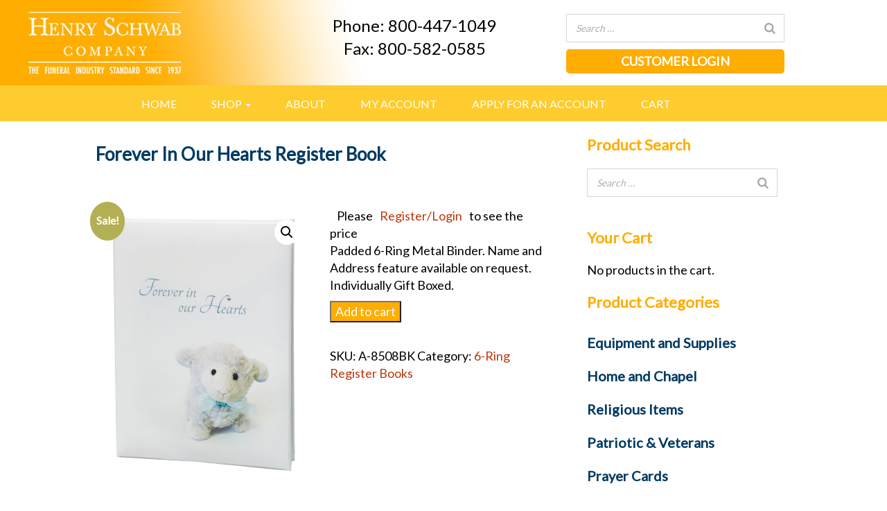

--- FILE ---
content_type: text/html; charset=UTF-8
request_url: https://henryschwab.com/product/forever-in-our-hearts-6-ring-register-book/
body_size: 60258
content:
<!DOCTYPE html>
<html lang="en">
<head>
    <meta name='robots' content='max-image-preview:large' />
<link rel='dns-prefetch' href='//stats.wp.com' />
<link rel="alternate" type="application/rss+xml" title="Henry Schwab &raquo; Feed" href="https://henryschwab.com/feed/" />
<link rel="alternate" type="application/rss+xml" title="Henry Schwab &raquo; Comments Feed" href="https://henryschwab.com/comments/feed/" />
<link rel="alternate" type="application/rss+xml" title="Henry Schwab &raquo; Forever In Our Hearts Register Book Comments Feed" href="https://henryschwab.com/product/forever-in-our-hearts-6-ring-register-book/feed/" />
<script type="text/javascript">
/* <![CDATA[ */
window._wpemojiSettings = {"baseUrl":"https:\/\/s.w.org\/images\/core\/emoji\/15.0.3\/72x72\/","ext":".png","svgUrl":"https:\/\/s.w.org\/images\/core\/emoji\/15.0.3\/svg\/","svgExt":".svg","source":{"concatemoji":"https:\/\/henryschwab.com\/wp-includes\/js\/wp-emoji-release.min.js?ver=6.5.3"}};
/*! This file is auto-generated */
!function(i,n){var o,s,e;function c(e){try{var t={supportTests:e,timestamp:(new Date).valueOf()};sessionStorage.setItem(o,JSON.stringify(t))}catch(e){}}function p(e,t,n){e.clearRect(0,0,e.canvas.width,e.canvas.height),e.fillText(t,0,0);var t=new Uint32Array(e.getImageData(0,0,e.canvas.width,e.canvas.height).data),r=(e.clearRect(0,0,e.canvas.width,e.canvas.height),e.fillText(n,0,0),new Uint32Array(e.getImageData(0,0,e.canvas.width,e.canvas.height).data));return t.every(function(e,t){return e===r[t]})}function u(e,t,n){switch(t){case"flag":return n(e,"\ud83c\udff3\ufe0f\u200d\u26a7\ufe0f","\ud83c\udff3\ufe0f\u200b\u26a7\ufe0f")?!1:!n(e,"\ud83c\uddfa\ud83c\uddf3","\ud83c\uddfa\u200b\ud83c\uddf3")&&!n(e,"\ud83c\udff4\udb40\udc67\udb40\udc62\udb40\udc65\udb40\udc6e\udb40\udc67\udb40\udc7f","\ud83c\udff4\u200b\udb40\udc67\u200b\udb40\udc62\u200b\udb40\udc65\u200b\udb40\udc6e\u200b\udb40\udc67\u200b\udb40\udc7f");case"emoji":return!n(e,"\ud83d\udc26\u200d\u2b1b","\ud83d\udc26\u200b\u2b1b")}return!1}function f(e,t,n){var r="undefined"!=typeof WorkerGlobalScope&&self instanceof WorkerGlobalScope?new OffscreenCanvas(300,150):i.createElement("canvas"),a=r.getContext("2d",{willReadFrequently:!0}),o=(a.textBaseline="top",a.font="600 32px Arial",{});return e.forEach(function(e){o[e]=t(a,e,n)}),o}function t(e){var t=i.createElement("script");t.src=e,t.defer=!0,i.head.appendChild(t)}"undefined"!=typeof Promise&&(o="wpEmojiSettingsSupports",s=["flag","emoji"],n.supports={everything:!0,everythingExceptFlag:!0},e=new Promise(function(e){i.addEventListener("DOMContentLoaded",e,{once:!0})}),new Promise(function(t){var n=function(){try{var e=JSON.parse(sessionStorage.getItem(o));if("object"==typeof e&&"number"==typeof e.timestamp&&(new Date).valueOf()<e.timestamp+604800&&"object"==typeof e.supportTests)return e.supportTests}catch(e){}return null}();if(!n){if("undefined"!=typeof Worker&&"undefined"!=typeof OffscreenCanvas&&"undefined"!=typeof URL&&URL.createObjectURL&&"undefined"!=typeof Blob)try{var e="postMessage("+f.toString()+"("+[JSON.stringify(s),u.toString(),p.toString()].join(",")+"));",r=new Blob([e],{type:"text/javascript"}),a=new Worker(URL.createObjectURL(r),{name:"wpTestEmojiSupports"});return void(a.onmessage=function(e){c(n=e.data),a.terminate(),t(n)})}catch(e){}c(n=f(s,u,p))}t(n)}).then(function(e){for(var t in e)n.supports[t]=e[t],n.supports.everything=n.supports.everything&&n.supports[t],"flag"!==t&&(n.supports.everythingExceptFlag=n.supports.everythingExceptFlag&&n.supports[t]);n.supports.everythingExceptFlag=n.supports.everythingExceptFlag&&!n.supports.flag,n.DOMReady=!1,n.readyCallback=function(){n.DOMReady=!0}}).then(function(){return e}).then(function(){var e;n.supports.everything||(n.readyCallback(),(e=n.source||{}).concatemoji?t(e.concatemoji):e.wpemoji&&e.twemoji&&(t(e.twemoji),t(e.wpemoji)))}))}((window,document),window._wpemojiSettings);
/* ]]> */
</script>
<style id='wp-emoji-styles-inline-css' type='text/css'>

	img.wp-smiley, img.emoji {
		display: inline !important;
		border: none !important;
		box-shadow: none !important;
		height: 1em !important;
		width: 1em !important;
		margin: 0 0.07em !important;
		vertical-align: -0.1em !important;
		background: none !important;
		padding: 0 !important;
	}
</style>
<link rel='stylesheet' id='wp-block-library-css' href='https://henryschwab.com/wp-includes/css/dist/block-library/style.min.css?ver=6.5.3' type='text/css' media='all' />
<style id='classic-theme-styles-inline-css' type='text/css'>
/*! This file is auto-generated */
.wp-block-button__link{color:#fff;background-color:#32373c;border-radius:9999px;box-shadow:none;text-decoration:none;padding:calc(.667em + 2px) calc(1.333em + 2px);font-size:1.125em}.wp-block-file__button{background:#32373c;color:#fff;text-decoration:none}
</style>
<style id='global-styles-inline-css' type='text/css'>
body{--wp--preset--color--black: #000000;--wp--preset--color--cyan-bluish-gray: #abb8c3;--wp--preset--color--white: #ffffff;--wp--preset--color--pale-pink: #f78da7;--wp--preset--color--vivid-red: #cf2e2e;--wp--preset--color--luminous-vivid-orange: #ff6900;--wp--preset--color--luminous-vivid-amber: #fcb900;--wp--preset--color--light-green-cyan: #7bdcb5;--wp--preset--color--vivid-green-cyan: #00d084;--wp--preset--color--pale-cyan-blue: #8ed1fc;--wp--preset--color--vivid-cyan-blue: #0693e3;--wp--preset--color--vivid-purple: #9b51e0;--wp--preset--gradient--vivid-cyan-blue-to-vivid-purple: linear-gradient(135deg,rgba(6,147,227,1) 0%,rgb(155,81,224) 100%);--wp--preset--gradient--light-green-cyan-to-vivid-green-cyan: linear-gradient(135deg,rgb(122,220,180) 0%,rgb(0,208,130) 100%);--wp--preset--gradient--luminous-vivid-amber-to-luminous-vivid-orange: linear-gradient(135deg,rgba(252,185,0,1) 0%,rgba(255,105,0,1) 100%);--wp--preset--gradient--luminous-vivid-orange-to-vivid-red: linear-gradient(135deg,rgba(255,105,0,1) 0%,rgb(207,46,46) 100%);--wp--preset--gradient--very-light-gray-to-cyan-bluish-gray: linear-gradient(135deg,rgb(238,238,238) 0%,rgb(169,184,195) 100%);--wp--preset--gradient--cool-to-warm-spectrum: linear-gradient(135deg,rgb(74,234,220) 0%,rgb(151,120,209) 20%,rgb(207,42,186) 40%,rgb(238,44,130) 60%,rgb(251,105,98) 80%,rgb(254,248,76) 100%);--wp--preset--gradient--blush-light-purple: linear-gradient(135deg,rgb(255,206,236) 0%,rgb(152,150,240) 100%);--wp--preset--gradient--blush-bordeaux: linear-gradient(135deg,rgb(254,205,165) 0%,rgb(254,45,45) 50%,rgb(107,0,62) 100%);--wp--preset--gradient--luminous-dusk: linear-gradient(135deg,rgb(255,203,112) 0%,rgb(199,81,192) 50%,rgb(65,88,208) 100%);--wp--preset--gradient--pale-ocean: linear-gradient(135deg,rgb(255,245,203) 0%,rgb(182,227,212) 50%,rgb(51,167,181) 100%);--wp--preset--gradient--electric-grass: linear-gradient(135deg,rgb(202,248,128) 0%,rgb(113,206,126) 100%);--wp--preset--gradient--midnight: linear-gradient(135deg,rgb(2,3,129) 0%,rgb(40,116,252) 100%);--wp--preset--font-size--small: 13px;--wp--preset--font-size--medium: 20px;--wp--preset--font-size--large: 36px;--wp--preset--font-size--x-large: 42px;--wp--preset--spacing--20: 0.44rem;--wp--preset--spacing--30: 0.67rem;--wp--preset--spacing--40: 1rem;--wp--preset--spacing--50: 1.5rem;--wp--preset--spacing--60: 2.25rem;--wp--preset--spacing--70: 3.38rem;--wp--preset--spacing--80: 5.06rem;--wp--preset--shadow--natural: 6px 6px 9px rgba(0, 0, 0, 0.2);--wp--preset--shadow--deep: 12px 12px 50px rgba(0, 0, 0, 0.4);--wp--preset--shadow--sharp: 6px 6px 0px rgba(0, 0, 0, 0.2);--wp--preset--shadow--outlined: 6px 6px 0px -3px rgba(255, 255, 255, 1), 6px 6px rgba(0, 0, 0, 1);--wp--preset--shadow--crisp: 6px 6px 0px rgba(0, 0, 0, 1);}:where(.is-layout-flex){gap: 0.5em;}:where(.is-layout-grid){gap: 0.5em;}body .is-layout-flex{display: flex;}body .is-layout-flex{flex-wrap: wrap;align-items: center;}body .is-layout-flex > *{margin: 0;}body .is-layout-grid{display: grid;}body .is-layout-grid > *{margin: 0;}:where(.wp-block-columns.is-layout-flex){gap: 2em;}:where(.wp-block-columns.is-layout-grid){gap: 2em;}:where(.wp-block-post-template.is-layout-flex){gap: 1.25em;}:where(.wp-block-post-template.is-layout-grid){gap: 1.25em;}.has-black-color{color: var(--wp--preset--color--black) !important;}.has-cyan-bluish-gray-color{color: var(--wp--preset--color--cyan-bluish-gray) !important;}.has-white-color{color: var(--wp--preset--color--white) !important;}.has-pale-pink-color{color: var(--wp--preset--color--pale-pink) !important;}.has-vivid-red-color{color: var(--wp--preset--color--vivid-red) !important;}.has-luminous-vivid-orange-color{color: var(--wp--preset--color--luminous-vivid-orange) !important;}.has-luminous-vivid-amber-color{color: var(--wp--preset--color--luminous-vivid-amber) !important;}.has-light-green-cyan-color{color: var(--wp--preset--color--light-green-cyan) !important;}.has-vivid-green-cyan-color{color: var(--wp--preset--color--vivid-green-cyan) !important;}.has-pale-cyan-blue-color{color: var(--wp--preset--color--pale-cyan-blue) !important;}.has-vivid-cyan-blue-color{color: var(--wp--preset--color--vivid-cyan-blue) !important;}.has-vivid-purple-color{color: var(--wp--preset--color--vivid-purple) !important;}.has-black-background-color{background-color: var(--wp--preset--color--black) !important;}.has-cyan-bluish-gray-background-color{background-color: var(--wp--preset--color--cyan-bluish-gray) !important;}.has-white-background-color{background-color: var(--wp--preset--color--white) !important;}.has-pale-pink-background-color{background-color: var(--wp--preset--color--pale-pink) !important;}.has-vivid-red-background-color{background-color: var(--wp--preset--color--vivid-red) !important;}.has-luminous-vivid-orange-background-color{background-color: var(--wp--preset--color--luminous-vivid-orange) !important;}.has-luminous-vivid-amber-background-color{background-color: var(--wp--preset--color--luminous-vivid-amber) !important;}.has-light-green-cyan-background-color{background-color: var(--wp--preset--color--light-green-cyan) !important;}.has-vivid-green-cyan-background-color{background-color: var(--wp--preset--color--vivid-green-cyan) !important;}.has-pale-cyan-blue-background-color{background-color: var(--wp--preset--color--pale-cyan-blue) !important;}.has-vivid-cyan-blue-background-color{background-color: var(--wp--preset--color--vivid-cyan-blue) !important;}.has-vivid-purple-background-color{background-color: var(--wp--preset--color--vivid-purple) !important;}.has-black-border-color{border-color: var(--wp--preset--color--black) !important;}.has-cyan-bluish-gray-border-color{border-color: var(--wp--preset--color--cyan-bluish-gray) !important;}.has-white-border-color{border-color: var(--wp--preset--color--white) !important;}.has-pale-pink-border-color{border-color: var(--wp--preset--color--pale-pink) !important;}.has-vivid-red-border-color{border-color: var(--wp--preset--color--vivid-red) !important;}.has-luminous-vivid-orange-border-color{border-color: var(--wp--preset--color--luminous-vivid-orange) !important;}.has-luminous-vivid-amber-border-color{border-color: var(--wp--preset--color--luminous-vivid-amber) !important;}.has-light-green-cyan-border-color{border-color: var(--wp--preset--color--light-green-cyan) !important;}.has-vivid-green-cyan-border-color{border-color: var(--wp--preset--color--vivid-green-cyan) !important;}.has-pale-cyan-blue-border-color{border-color: var(--wp--preset--color--pale-cyan-blue) !important;}.has-vivid-cyan-blue-border-color{border-color: var(--wp--preset--color--vivid-cyan-blue) !important;}.has-vivid-purple-border-color{border-color: var(--wp--preset--color--vivid-purple) !important;}.has-vivid-cyan-blue-to-vivid-purple-gradient-background{background: var(--wp--preset--gradient--vivid-cyan-blue-to-vivid-purple) !important;}.has-light-green-cyan-to-vivid-green-cyan-gradient-background{background: var(--wp--preset--gradient--light-green-cyan-to-vivid-green-cyan) !important;}.has-luminous-vivid-amber-to-luminous-vivid-orange-gradient-background{background: var(--wp--preset--gradient--luminous-vivid-amber-to-luminous-vivid-orange) !important;}.has-luminous-vivid-orange-to-vivid-red-gradient-background{background: var(--wp--preset--gradient--luminous-vivid-orange-to-vivid-red) !important;}.has-very-light-gray-to-cyan-bluish-gray-gradient-background{background: var(--wp--preset--gradient--very-light-gray-to-cyan-bluish-gray) !important;}.has-cool-to-warm-spectrum-gradient-background{background: var(--wp--preset--gradient--cool-to-warm-spectrum) !important;}.has-blush-light-purple-gradient-background{background: var(--wp--preset--gradient--blush-light-purple) !important;}.has-blush-bordeaux-gradient-background{background: var(--wp--preset--gradient--blush-bordeaux) !important;}.has-luminous-dusk-gradient-background{background: var(--wp--preset--gradient--luminous-dusk) !important;}.has-pale-ocean-gradient-background{background: var(--wp--preset--gradient--pale-ocean) !important;}.has-electric-grass-gradient-background{background: var(--wp--preset--gradient--electric-grass) !important;}.has-midnight-gradient-background{background: var(--wp--preset--gradient--midnight) !important;}.has-small-font-size{font-size: var(--wp--preset--font-size--small) !important;}.has-medium-font-size{font-size: var(--wp--preset--font-size--medium) !important;}.has-large-font-size{font-size: var(--wp--preset--font-size--large) !important;}.has-x-large-font-size{font-size: var(--wp--preset--font-size--x-large) !important;}
.wp-block-navigation a:where(:not(.wp-element-button)){color: inherit;}
:where(.wp-block-post-template.is-layout-flex){gap: 1.25em;}:where(.wp-block-post-template.is-layout-grid){gap: 1.25em;}
:where(.wp-block-columns.is-layout-flex){gap: 2em;}:where(.wp-block-columns.is-layout-grid){gap: 2em;}
.wp-block-pullquote{font-size: 1.5em;line-height: 1.6;}
</style>
<link rel='stylesheet' id='wapf-frontend-css-css' href='https://henryschwab.com/wp-content/plugins/advanced-product-fields-for-woocommerce/assets/css/frontend.min.css?ver=1.6.6' type='text/css' media='all' />
<link rel='stylesheet' id='contact-form-7-css' href='https://henryschwab.com/wp-content/plugins/contact-form-7/includes/css/styles.css?ver=5.7.5.1' type='text/css' media='all' />
<link rel='stylesheet' id='pop_up-css' href='https://henryschwab.com/wp-content/plugins/hide-price-until-login/assets/css/pop_up.css?ver=6.5.3' type='text/css' media='all' />
<link rel='stylesheet' id='smart-search-css' href='https://henryschwab.com/wp-content/plugins/smart-woocommerce-search/assets/dist/css/general.css?ver=ysm-2.3.0' type='text/css' media='all' />
<style id='smart-search-inline-css' type='text/css'>
.ysm-search-widget-1 .search-field[type="search"]{border-width:1px;}.ysm-search-widget-1 .smart-search-suggestions .smart-search-post-icon{width:50px;}.widget_search.ysm-active .smart-search-suggestions .smart-search-post-icon{width:50px;}
</style>
<link rel='stylesheet' id='wc-category-showcase-css' href='https://henryschwab.com/wp-content/plugins/wc-category-showcase/assets/css/wc-category-showcase.css?ver=50' type='text/css' media='all' />
<link rel='stylesheet' id='woocommerce-conditional-product-fees-for-checkout-css' href='https://henryschwab.com/wp-content/plugins/woo-conditional-product-fees-for-checkout/public/css/woocommerce-conditional-product-fees-for-checkout-public.css?ver=3.9.2' type='text/css' media='all' />
<link rel='stylesheet' id='photoswipe-css' href='https://henryschwab.com/wp-content/plugins/woocommerce/assets/css/photoswipe/photoswipe.min.css?ver=8.7.0' type='text/css' media='all' />
<link rel='stylesheet' id='photoswipe-default-skin-css' href='https://henryschwab.com/wp-content/plugins/woocommerce/assets/css/photoswipe/default-skin/default-skin.min.css?ver=8.7.0' type='text/css' media='all' />
<link rel='stylesheet' id='woocommerce-layout-css' href='https://henryschwab.com/wp-content/plugins/woocommerce/assets/css/woocommerce-layout.css?ver=8.7.0' type='text/css' media='all' />
<link rel='stylesheet' id='woocommerce-smallscreen-css' href='https://henryschwab.com/wp-content/plugins/woocommerce/assets/css/woocommerce-smallscreen.css?ver=8.7.0' type='text/css' media='only screen and (max-width: 768px)' />
<link rel='stylesheet' id='woocommerce-general-css' href='https://henryschwab.com/wp-content/plugins/woocommerce/assets/css/woocommerce.css?ver=8.7.0' type='text/css' media='all' />
<style id='woocommerce-inline-inline-css' type='text/css'>
.woocommerce form .form-row .required { visibility: visible; }
</style>
<link rel='stylesheet' id='fpf_front-css' href='https://henryschwab.com/wp-content/plugins/flexible-product-fields/assets/css/front.min.css?ver=2.3.15.69' type='text/css' media='all' />
<link rel='stylesheet' id='fpf_new_front-css' href='https://henryschwab.com/wp-content/plugins/flexible-product-fields/assets/css/new-front.css?ver=2.3.15.69' type='text/css' media='all' />
<link rel='stylesheet' id='fpf-pro-front-css' href='https://henryschwab.com/wp-content/plugins/flexible-product-fields-pro/assets/css/new-front.css?ver=9' type='text/css' media='all' />
<script type="text/javascript" src="https://henryschwab.com/wp-includes/js/dist/vendor/wp-polyfill-inert.min.js?ver=3.1.2" id="wp-polyfill-inert-js"></script>
<script type="text/javascript" src="https://henryschwab.com/wp-includes/js/dist/vendor/regenerator-runtime.min.js?ver=0.14.0" id="regenerator-runtime-js"></script>
<script type="text/javascript" src="https://henryschwab.com/wp-includes/js/dist/vendor/wp-polyfill.min.js?ver=3.15.0" id="wp-polyfill-js"></script>
<script type="text/javascript" src="https://henryschwab.com/wp-includes/js/dist/hooks.min.js?ver=2810c76e705dd1a53b18" id="wp-hooks-js"></script>
<script type="text/javascript" src="https://stats.wp.com/w.js?ver=202548" id="woo-tracks-js"></script>
<script type="text/javascript" src="https://henryschwab.com/wp-includes/js/jquery/jquery.min.js?ver=3.7.1" id="jquery-core-js"></script>
<script type="text/javascript" src="https://henryschwab.com/wp-includes/js/jquery/jquery-migrate.min.js?ver=3.4.1" id="jquery-migrate-js"></script>
<script type="text/javascript" id="woocommerce-conditional-product-fees-for-checkout-js-extra">
/* <![CDATA[ */
var my_ajax_object = {"ajax_url":"https:\/\/henryschwab.com\/wp-admin\/admin-ajax.php"};
/* ]]> */
</script>
<script type="text/javascript" src="https://henryschwab.com/wp-content/plugins/woo-conditional-product-fees-for-checkout/public/js/woocommerce-conditional-product-fees-for-checkout-public.js?ver=3.9.2" id="woocommerce-conditional-product-fees-for-checkout-js"></script>
<script type="text/javascript" src="https://henryschwab.com/wp-content/plugins/woocommerce/assets/js/jquery-blockui/jquery.blockUI.min.js?ver=2.7.0-wc.8.7.0" id="jquery-blockui-js" defer="defer" data-wp-strategy="defer"></script>
<script type="text/javascript" id="wc-add-to-cart-js-extra">
/* <![CDATA[ */
var wc_add_to_cart_params = {"ajax_url":"\/wp-admin\/admin-ajax.php","wc_ajax_url":"\/?wc-ajax=%%endpoint%%","i18n_view_cart":"View cart","cart_url":"https:\/\/henryschwab.com\/cart\/","is_cart":"","cart_redirect_after_add":"no"};
/* ]]> */
</script>
<script type="text/javascript" src="https://henryschwab.com/wp-content/plugins/woocommerce/assets/js/frontend/add-to-cart.min.js?ver=8.7.0" id="wc-add-to-cart-js" defer="defer" data-wp-strategy="defer"></script>
<script type="text/javascript" src="https://henryschwab.com/wp-content/plugins/woocommerce/assets/js/zoom/jquery.zoom.min.js?ver=1.7.21-wc.8.7.0" id="zoom-js" defer="defer" data-wp-strategy="defer"></script>
<script type="text/javascript" src="https://henryschwab.com/wp-content/plugins/woocommerce/assets/js/flexslider/jquery.flexslider.min.js?ver=2.7.2-wc.8.7.0" id="flexslider-js" defer="defer" data-wp-strategy="defer"></script>
<script type="text/javascript" src="https://henryschwab.com/wp-content/plugins/woocommerce/assets/js/photoswipe/photoswipe.min.js?ver=4.1.1-wc.8.7.0" id="photoswipe-js" defer="defer" data-wp-strategy="defer"></script>
<script type="text/javascript" src="https://henryschwab.com/wp-content/plugins/woocommerce/assets/js/photoswipe/photoswipe-ui-default.min.js?ver=4.1.1-wc.8.7.0" id="photoswipe-ui-default-js" defer="defer" data-wp-strategy="defer"></script>
<script type="text/javascript" id="wc-single-product-js-extra">
/* <![CDATA[ */
var wc_single_product_params = {"i18n_required_rating_text":"Please select a rating","review_rating_required":"yes","flexslider":{"rtl":false,"animation":"slide","smoothHeight":true,"directionNav":false,"controlNav":"thumbnails","slideshow":false,"animationSpeed":500,"animationLoop":false,"allowOneSlide":false},"zoom_enabled":"1","zoom_options":[],"photoswipe_enabled":"1","photoswipe_options":{"shareEl":false,"closeOnScroll":false,"history":false,"hideAnimationDuration":0,"showAnimationDuration":0},"flexslider_enabled":"1"};
/* ]]> */
</script>
<script type="text/javascript" src="https://henryschwab.com/wp-content/plugins/woocommerce/assets/js/frontend/single-product.min.js?ver=8.7.0" id="wc-single-product-js" defer="defer" data-wp-strategy="defer"></script>
<script type="text/javascript" src="https://henryschwab.com/wp-content/plugins/woocommerce/assets/js/js-cookie/js.cookie.min.js?ver=2.1.4-wc.8.7.0" id="js-cookie-js" defer="defer" data-wp-strategy="defer"></script>
<script type="text/javascript" id="woocommerce-js-extra">
/* <![CDATA[ */
var woocommerce_params = {"ajax_url":"\/wp-admin\/admin-ajax.php","wc_ajax_url":"\/?wc-ajax=%%endpoint%%"};
/* ]]> */
</script>
<script type="text/javascript" src="https://henryschwab.com/wp-content/plugins/woocommerce/assets/js/frontend/woocommerce.min.js?ver=8.7.0" id="woocommerce-js" defer="defer" data-wp-strategy="defer"></script>
<script type="text/javascript" src="https://henryschwab.com/wp-content/plugins/woocommerce/assets/js/accounting/accounting.min.js?ver=0.4.2" id="accounting-js"></script>
<script type="text/javascript" id="fpf_product-js-extra">
/* <![CDATA[ */
var fpf_product = {"total":"Total","currency_format_num_decimals":"2","currency_format_symbol":"$","currency_format_decimal_sep":".","currency_format_thousand_sep":",","currency_format":"%s%v","fields_rules":[]};
/* ]]> */
</script>
<script type="text/javascript" src="https://henryschwab.com/wp-content/plugins/flexible-product-fields/assets/js/fpf_product.min.js?ver=2.3.15.69" id="fpf_product-js"></script>
<script type="text/javascript" id="WCPAY_ASSETS-js-extra">
/* <![CDATA[ */
var wcpayAssets = {"url":"https:\/\/henryschwab.com\/wp-content\/plugins\/woocommerce-payments\/dist\/"};
/* ]]> */
</script>
<script type="text/javascript" src="https://henryschwab.com/wp-content/plugins/flexible-product-fields-pro/assets/js/front.js?ver=9" id="flexible_product_fields_front_js-js"></script>
<link rel="https://api.w.org/" href="https://henryschwab.com/wp-json/" /><link rel="alternate" type="application/json" href="https://henryschwab.com/wp-json/wp/v2/product/24549" /><link rel="EditURI" type="application/rsd+xml" title="RSD" href="https://henryschwab.com/xmlrpc.php?rsd" />
<link rel="canonical" href="https://henryschwab.com/product/forever-in-our-hearts-6-ring-register-book/" />
<link rel='shortlink' href='https://henryschwab.com/?p=24549' />
<link rel="alternate" type="application/json+oembed" href="https://henryschwab.com/wp-json/oembed/1.0/embed?url=https%3A%2F%2Fhenryschwab.com%2Fproduct%2Fforever-in-our-hearts-6-ring-register-book%2F" />
<link rel="alternate" type="text/xml+oembed" href="https://henryschwab.com/wp-json/oembed/1.0/embed?url=https%3A%2F%2Fhenryschwab.com%2Fproduct%2Fforever-in-our-hearts-6-ring-register-book%2F&#038;format=xml" />
	<noscript><style>.woocommerce-product-gallery{ opacity: 1 !important; }</style></noscript>
	<meta charset="utf-8">
<title>Forever In Our Hearts Register Book  |  Henry Schwab</title>
<meta name="viewport" content="width=device-width, initial-scale=1.0">
<meta name="description" content="">
<meta name="author" content="">

<!--link rel="stylesheet/less" href="/wp-content/themes/boydbootstrap/less/bootstrap.less" type="text/css" /-->
<!--link rel="stylesheet/less" href="/wp-content/themes/boydbootstrap/less/responsive.less" type="text/css" /-->
<!--script src="/wp-content/themes/boydbootstrap/js/less-1.3.3.min.js"></script-->
<!--append �#!watch� to the browser URL, then refresh the page. -->
	
<link href="/wp-content/themes/boydbootstrap/css/bootstrap.min.css" rel="stylesheet">


<!-- HTML5 shim, for IE6-8 support of HTML5 elements -->
<!--[if lt IE 9]>
<script src="/wp-content/themes/boydbootstrap/js/html5shiv.js"></script>
<![endif]-->

<!-- Fav and touch icons -->
<link rel="apple-touch-icon-precomposed" sizes="144x144" href="/wp-content/themes/boydbootstrap/img/apple-touch-icon-144-precomposed.png">
<link rel="apple-touch-icon-precomposed" sizes="114x114" href="/wp-content/themes/boydbootstrap/img/apple-touch-icon-114-precomposed.png">
<link rel="apple-touch-icon-precomposed" sizes="72x72" href="/wp-content/themes/boydbootstrap/img/apple-touch-icon-72-precomposed.png">
<link rel="apple-touch-icon-precomposed" href="/wp-content/themes/boydbootstrap/img/apple-touch-icon-57-precomposed.png">

<link rel="shortcut icon" href="/wp-content/themes/boydbootstrap/icon.ico">
<script src="https://ajax.googleapis.com/ajax/libs/jquery/2.2.4/jquery.min.js"></script>
<script src="https://use.fontawesome.com/f8a9313ec0.js"></script>

<script type="text/javascript" src="/wp-content/themes/boydbootstrap/js/bootstrap.js"></script>
<script type="text/javascript" src="/wp-content/themes/boydbootstrap/js/scripts.js"></script>
  <link href="/wp-content/themes/boydbootstrap/css/style.css" rel="stylesheet">
<link href="/wp-content/themes/boydbootstrap/style.css" rel="stylesheet">
  <!--Start-->
<link href="https://fonts.googleapis.com/css?family=Lato" rel="stylesheet">
<script src="https://use.fontawesome.com/7619beae2b.js"></script>

  </head>

<body>
	
<div class="container2 logo-bar hidden-sm hidden-xs">
<div class="container">
<div class="col-md-3">&nbsp;</div>
<div class="col-md-5"><p class="contact">Phone: 800-447-1049<br>
Fax:   800-582-0585</p></div>
<div class="col-md-4">
<div class="space"></div>
		<div class="ysm-search-widget ysm-search-widget-1">
			<form data-id="1" role="search" method="get" class="search-form" action="https://henryschwab.com/">
				<label for="ysm-smart-search-1-6923d6114c9e6">
					<span class="screen-reader-text">Search …</span>
					<input type="search" name="s" value="" id="ysm-smart-search-1-6923d6114c9e6" class="search-field" placeholder="Search …" />
					<input type="hidden" name="search_id" value="1" />
															<button type="submit" class="search-submit" aria-label="Search"><span class="screen-reader-text">Search</span></button>
				</label>
			</form>
		</div>
		<div class="cust-login" style="margin-top:10px;"><a href="/my-account/">CUSTOMER LOGIN</a></div>
</div>
</div>
</div>
<div class="container2 hidden-lg hidden-md">
<div class="container">
<a href="https://henryschwab.com"><img src="https://henryschwab.com/wp-content/uploads/2019/11/logo-mobile.jpg" class="img-shrink"></a>
		<div class="ysm-search-widget ysm-search-widget-1">
			<form data-id="1" role="search" method="get" class="search-form" action="https://henryschwab.com/">
				<label for="ysm-smart-search-1-6923d6114caa8">
					<span class="screen-reader-text">Search …</span>
					<input type="search" name="s" value="" id="ysm-smart-search-1-6923d6114caa8" class="search-field" placeholder="Search …" />
					<input type="hidden" name="search_id" value="1" />
															<button type="submit" class="search-submit" aria-label="Search"><span class="screen-reader-text">Search</span></button>
				</label>
			</form>
		</div>
		<div class="cust-login" style="border-type:solid; border-color:#fff;"><a href="/my-account/">CUSTOMER LOGIN</a>
<p class="contact">Phone: 800-447-1049<br>
Fax:   800-582-0585</p>
</div>
</div>
</div>
<div class="clearfix">
<div class="container2 yellow-back">
<div class="container"><div class="nav-back">
<div class="nav-back">
		<nav class="navbar navbar-default navbar nav-style" role="navigation">
		<div class="navbar-brand hidden-xs hidden-sm" style="width:50px;"></div>
		<div class="navbar-header">
		<button type="button" class="navbar-toggle" data-toggle="collapse" data-target="#bs-example-navbar-collapse-1"> <span class="sr-only">Toggle navigation</span><span class="icon-bar"></span><span class="icon-bar"></span><span class="icon-bar"></span></button> <a class="navbar-brand hidden-md hidden-lg" href="https://henryschwab.com">MENU</a>
	</div>
				
<div class="collapse navbar-collapse" id="bs-example-navbar-collapse-1">
<ul id="menu-main-menu" class="nav navbar-nav nav-custom"><li id="menu-item-19" class="menu-item menu-item-type-custom menu-item-object-custom menu-item-home menu-item-19"><a title="Home" href="http://henryschwab.com/">Home</a></li>
<li id="menu-item-24" class="menu-item menu-item-type-post_type menu-item-object-page menu-item-has-children current_page_parent menu-item-24 dropdown"><a title="Shop" href="#" data-toggle="dropdown" class="dropdown-toggle">Shop <span class="caret"></span></a>
<ul role="menu" class=" dropdown-menu">
	<li id="menu-item-4279" class="menu-item menu-item-type-post_type menu-item-object-page menu-item-4279"><a title="Prayer Cards" href="https://henryschwab.com/prayer-cards-2/">Prayer Cards</a></li>
	<li id="menu-item-4273" class="menu-item menu-item-type-post_type menu-item-object-page menu-item-4273"><a title="Urns and Keepsakes" href="https://henryschwab.com/urns-and-keepsakes/">Urns and Keepsakes</a></li>
	<li id="menu-item-4276" class="menu-item menu-item-type-post_type menu-item-object-page menu-item-4276"><a title="Personalized Items" href="https://henryschwab.com/personalized-items/">Personalized Items</a></li>
	<li id="menu-item-4278" class="menu-item menu-item-type-post_type menu-item-object-page menu-item-4278"><a title="Equipment &#038; Supplies" href="https://henryschwab.com/equipment-and-supplies/">Equipment &#038; Supplies</a></li>
	<li id="menu-item-4277" class="menu-item menu-item-type-post_type menu-item-object-page menu-item-4277"><a title="Home &#038; Chapel" href="https://henryschwab.com/home-and-chapel/">Home &#038; Chapel</a></li>
	<li id="menu-item-3550" class="menu-item menu-item-type-post_type menu-item-object-page menu-item-3550"><a title="Religious Items" href="https://henryschwab.com/religious-items-2/">Religious Items</a></li>
	<li id="menu-item-22386" class="menu-item menu-item-type-custom menu-item-object-custom menu-item-22386"><a title="Patriotic and Veterans" href="https://henryschwab.com/product-category/patriotic-veterans-products/">Patriotic and Veterans</a></li>
	<li id="menu-item-4275" class="menu-item menu-item-type-post_type menu-item-object-page menu-item-4275"><a title="Printed Service Items" href="https://henryschwab.com/printed-service-items/">Printed Service Items</a></li>
	<li id="menu-item-4274" class="menu-item menu-item-type-post_type menu-item-object-page menu-item-4274"><a title="Sundries &#038; Everyday Items" href="https://henryschwab.com/sundries-2/">Sundries &#038; Everyday Items</a></li>
	<li id="menu-item-4280" class="menu-item menu-item-type-post_type menu-item-object-page menu-item-4280"><a title="Browse Categories" href="https://henryschwab.com/store/">Browse Categories</a></li>
	<li id="menu-item-2735" class="menu-item menu-item-type-custom menu-item-object-custom menu-item-2735"><a title="View All Products" href="http://henryschwab.com/shop/">View All Products</a></li>
</ul>
</li>
<li id="menu-item-45" class="menu-item menu-item-type-post_type menu-item-object-page menu-item-45"><a title="About" href="https://henryschwab.com/about-henry-schwab/">About</a></li>
<li id="menu-item-22" class="menu-item menu-item-type-post_type menu-item-object-page menu-item-22"><a title="My account" href="https://henryschwab.com/my-account/">My account</a></li>
<li id="menu-item-3534" class="menu-item menu-item-type-post_type menu-item-object-page menu-item-3534"><a title="Apply for an Account" href="https://henryschwab.com/apply-for-an-account/">Apply for an Account</a></li>
<li id="menu-item-4200" class="menu-item menu-item-type-post_type menu-item-object-page menu-item-4200"><a title="Cart" href="https://henryschwab.com/cart/">Cart</a></li>
</ul>					
</div>

</nav>
</div>
</div></div>
<div class="clearfix"></div>
</div>

<div class="clearfix"></div>
			<div class="container">
	<div class="row clearfix">
		<div class="col-md-8 column">
      
      <section id="content" role="main">
<article id="post-24549" class="post-24549 product type-product status-publish has-post-thumbnail product_cat-6-ring-register-books first instock sale sold-individually shipping-taxable purchasable product-type-simple">
<header class="header">
<h1 class="entry-title">Forever In Our Hearts Register Book</h1> </header>
   <section class="entry-content">
<div class="woocommerce">			<div class="single-product" data-product-page-preselected-id="0">
				<div class="woocommerce-notices-wrapper"></div><div id="product-24549" class="product type-product post-24549 status-publish instock product_cat-6-ring-register-books has-post-thumbnail sale sold-individually shipping-taxable purchasable product-type-simple">

	
	<span class="onsale">Sale!</span>
	<div class="woocommerce-product-gallery woocommerce-product-gallery--with-images woocommerce-product-gallery--columns-4 images" data-columns="4" style="opacity: 0; transition: opacity .25s ease-in-out;">
	<div class="woocommerce-product-gallery__wrapper">
		<div data-thumb="https://henryschwab.com/wp-content/uploads/2021/08/A-8508BK-100x100.jpg" data-thumb-alt="" class="woocommerce-product-gallery__image"><a href="https://henryschwab.com/wp-content/uploads/2021/08/A-8508BK.jpg"><img fetchpriority="high" decoding="async" width="600" height="770" src="https://henryschwab.com/wp-content/uploads/2021/08/A-8508BK-600x770.jpg" class="wp-post-image" alt="" title="A-8508BK" data-caption="" data-src="https://henryschwab.com/wp-content/uploads/2021/08/A-8508BK.jpg" data-large_image="https://henryschwab.com/wp-content/uploads/2021/08/A-8508BK.jpg" data-large_image_width="1403" data-large_image_height="1800" srcset="https://henryschwab.com/wp-content/uploads/2021/08/A-8508BK-600x770.jpg 600w, https://henryschwab.com/wp-content/uploads/2021/08/A-8508BK-234x300.jpg 234w, https://henryschwab.com/wp-content/uploads/2021/08/A-8508BK-798x1024.jpg 798w, https://henryschwab.com/wp-content/uploads/2021/08/A-8508BK-768x985.jpg 768w, https://henryschwab.com/wp-content/uploads/2021/08/A-8508BK-1197x1536.jpg 1197w, https://henryschwab.com/wp-content/uploads/2021/08/A-8508BK.jpg 1403w" sizes="(max-width: 600px) 100vw, 600px" /></a></div>	</div>
</div>

	<div class="summary entry-summary">
			<div class="ced_hpul_single_summary_wrapper">
		<span></span>
		<span class='ced_hpul_login_link'>Please</span><a id='ced_hpul_login_link' class='ced_hpul_login_link' data-caption='Register/Login Form' data-form='https://henryschwab.com/apply-for-an-account/' href='javascript:void(0);'>Register/Login</a><span class='ced_hpul_login_link'>to see the price</span><div id="ced_hpul_guest_registration_form_wrap" style="display: none">
	<div id="ced_hpul_guest_registration_form" class="ced_hpul_guest_registration_form">
		<table border="0">
			<caption>
				Registration Form			</caption>
			<tr>
				<td>
					User name : 				</td>
				<td>
					<input type="text" placeholder="Enter user name" id="user_name">
				</td>
			</tr>
			<tr>
				<td>
					Email : 				</td>
				<td>
					<input type="email" placeholder="Enter user email" id="user_email">
				</td>
			</tr>
			<tr>
				<td>
					Password : 				</td>
				<td>
					<input type="password" placeholder="Enter password" id="user_pass">
				</td>
			</tr>
			<tr>
				<td>
					Confirm Password : 				</td>
				<td>
					<input type="password" placeholder="Enter password again" id="user_cpass">
				</td>
			</tr>

			
			<tr>
				<td colspan="2">
					Already Registered ! Click 					<a id="ced_hp_login_form_link" data-caption="Login Form" href="javascript:void(0)"> 
						 Here					</a>
					 to login.				</td>
			</tr>

					</table>
				<input type="button" id="ced_hpul_submit" class="button alt" value="Sign Up" name="submit_pass">
		<img decoding="async" src="https://henryschwab.com/wp-content/plugins/hide-price-until-login/assets/images/ajax-loader.gif" id="ced_hpul_loading_img" class="loading-img">
		<span id="ced_hpul_success_message" class="success-msg" ></span>
		<span id="ced_hpul_error_message" class="error-msg"></span>
	</div> 
</div>
<div id="ced_hpul_login_form_wrap" style="display: none">
	<div id="ced_hpul_login_form" class="ced_hpul_login_form">
		<table>
			<caption>Login Form</caption>
			<tr>
				<td>
					User name : 				</td>
				<td>
					<input type="text" placeholder="Enter user name" id="login_user_name">
				</td>
			</tr>
			<tr>
				<td>
					Password : 				</td>
				<td>
					<input type="password" placeholder="Enter password" id="login_user_pass">
				</td>
			</tr>
					</table>
		<input type="button" id="ced_hpul_login_submit" class="button alt" value="Sign In" name="submit_pass">
		<img decoding="async" src="https://henryschwab.com/wp-content/plugins/hide-price-until-login/assets/images/ajax-loader.gif" id="ced_hpul_login_loading_img" class="loading-img">
		<span id="ced_hpul_login_success_message" class="success-msg" ></span>
		<span id="ced_hpul_login_error_message" class="error-msg"></span>
	</div> 
</div>	</div>
<div class="woocommerce-product-details__short-description">
	<p>Padded 6-Ring Metal Binder. Name and Address feature available on request. Individually Gift Boxed.</p>
</div>

	
	<form class="cart" action="" method="post" enctype='multipart/form-data'>
		<div class="fpf-totals">
	<dl id="fpf_totals"></dl>
</div>
        <script type="text/javascript">
            var fpf_fields = [];
            var fpf_product_price = 24.5;
        </script>
        
		<div class="quantity">
		<label class="screen-reader-text" for="quantity_6923d61153938">Forever In Our Hearts Register Book quantity</label>
	<input
		type="hidden"
				id="quantity_6923d61153938"
		class="input-text qty text"
		name="quantity"
		value="1"
		aria-label="Product quantity"
		size="4"
		min="1"
		max="1"
					step="1"
			placeholder=""
			inputmode="numeric"
			autocomplete="off"
			/>
	</div>

		<button type="submit" name="add-to-cart" value="24549" class="single_add_to_cart_button button alt">Add to cart</button>

			</form>

	
<div class="product_meta">

	
	
		<span class="sku_wrapper">SKU: <span class="sku">A-8508BK</span></span>

	
	<span class="posted_in">Category: <a href="https://henryschwab.com/product-category/printed-service-items/6-ring-register-books/" rel="tag">6-Ring Register Books</a></span>
	
	
</div>
	</div>

	
	<div class="woocommerce-tabs wc-tabs-wrapper">
		<ul class="tabs wc-tabs" role="tablist">
							<li class="description_tab" id="tab-title-description" role="tab" aria-controls="tab-description">
					<a href="#tab-description">
						Description					</a>
				</li>
					</ul>
					<div class="woocommerce-Tabs-panel woocommerce-Tabs-panel--description panel entry-content wc-tab" id="tab-description" role="tabpanel" aria-labelledby="tab-title-description">
				
	<h2>Description</h2>

<p>Forever In Our Hearts padded 6-ring register book 6-Ring Metal Binder.<br />
Choose standard or computer pages. Computer Book: For laser printing, the following pages are available with Titles Only and balance of page BLANK: In Memory Of, Family Record, Biography, Services, Sermon Notes, Bearers, Liturgy, Vigil Rites, Final Resting Place.</p>
<p>Price is for 1-24 books, discounts on 25 / 50 / 100 / 250 &#8211; call for pricing.</p>
			</div>
		
			</div>


	<section class="related products">

					<h2>Related products</h2>
				
		<ul class="products columns-4">

			
					<li class="product type-product post-675 status-publish first instock product_cat-6-ring-register-books has-post-thumbnail sale sold-individually shipping-taxable purchasable product-type-variable">
	<a href="https://henryschwab.com/product/jewish-blue-silver-star/" class="woocommerce-LoopProduct-link woocommerce-loop-product__link">
	<span class="onsale">Sale!</span>
	<img decoding="async" width="300" height="300" src="https://henryschwab.com/wp-content/uploads/2019/07/6-ring-book-navy-Jewish-880-1-300x300.webp" class="attachment-woocommerce_thumbnail size-woocommerce_thumbnail" alt="" srcset="https://henryschwab.com/wp-content/uploads/2019/07/6-ring-book-navy-Jewish-880-1-300x300.webp 300w, https://henryschwab.com/wp-content/uploads/2019/07/6-ring-book-navy-Jewish-880-1-150x150.webp 150w, https://henryschwab.com/wp-content/uploads/2019/07/6-ring-book-navy-Jewish-880-1-100x100.webp 100w" sizes="(max-width: 300px) 100vw, 300px" /><h2 class="woocommerce-loop-product__title">Jewish Register Books</h2></a><a href="https://henryschwab.com/product/jewish-blue-silver-star/" data-quantity="1" class="button product_type_variable add_to_cart_button" data-product_id="675" data-product_sku="A-JewishBook" aria-label="Select options for &ldquo;Jewish Register Books&rdquo;" aria-describedby="This product has multiple variants. The options may be chosen on the product page" rel="nofollow">Select options</a></li>

			
					<li class="product type-product post-659 status-publish instock product_cat-6-ring-register-books has-post-thumbnail sale sold-individually shipping-taxable purchasable product-type-simple">
	<a href="https://henryschwab.com/product/padded-oval-frame-white/" class="woocommerce-LoopProduct-link woocommerce-loop-product__link">
	<span class="onsale">Sale!</span>
	<img decoding="async" width="300" height="300" src="https://henryschwab.com/wp-content/uploads/2019/07/6-ring-book-oval-frame-white-793-300x300.webp" class="attachment-woocommerce_thumbnail size-woocommerce_thumbnail" alt="" srcset="https://henryschwab.com/wp-content/uploads/2019/07/6-ring-book-oval-frame-white-793-300x300.webp 300w, https://henryschwab.com/wp-content/uploads/2019/07/6-ring-book-oval-frame-white-793-150x150.webp 150w, https://henryschwab.com/wp-content/uploads/2019/07/6-ring-book-oval-frame-white-793-100x100.webp 100w" sizes="(max-width: 300px) 100vw, 300px" /><h2 class="woocommerce-loop-product__title">Padded Oval Frame Reg Book White</h2></a><a href="?add-to-cart=659" data-quantity="1" class="button product_type_simple add_to_cart_button ajax_add_to_cart" data-product_id="659" data-product_sku="A-793X" aria-label="Add to cart: &ldquo;Padded Oval Frame Reg Book White&rdquo;" aria-describedby="" rel="nofollow">Add to cart</a></li>

			
					<li class="product type-product post-653 status-publish instock product_cat-6-ring-register-books has-post-thumbnail sale sold-individually shipping-taxable purchasable product-type-simple">
	<a href="https://henryschwab.com/product/the-path-in-the-forest/" class="woocommerce-LoopProduct-link woocommerce-loop-product__link">
	<span class="onsale">Sale!</span>
	<img loading="lazy" decoding="async" width="300" height="300" src="https://henryschwab.com/wp-content/uploads/2019/10/A-783X-300x300.jpg" class="attachment-woocommerce_thumbnail size-woocommerce_thumbnail" alt="" srcset="https://henryschwab.com/wp-content/uploads/2019/10/A-783X-300x300.jpg 300w, https://henryschwab.com/wp-content/uploads/2019/10/A-783X-100x100.jpg 100w, https://henryschwab.com/wp-content/uploads/2019/10/A-783X-150x150.jpg 150w" sizes="(max-width: 300px) 100vw, 300px" /><h2 class="woocommerce-loop-product__title">Path in the Forest Register Book</h2></a><a href="?add-to-cart=653" data-quantity="1" class="button product_type_simple add_to_cart_button ajax_add_to_cart" data-product_id="653" data-product_sku="A-783X" aria-label="Add to cart: &ldquo;Path in the Forest Register Book&rdquo;" aria-describedby="" rel="nofollow">Add to cart</a></li>

			
					<li class="product type-product post-669 status-publish last instock product_cat-6-ring-register-books has-post-thumbnail sale sold-individually shipping-taxable purchasable product-type-simple">
	<a href="https://henryschwab.com/product/lady-of-guadalupe/" class="woocommerce-LoopProduct-link woocommerce-loop-product__link">
	<span class="onsale">Sale!</span>
	<img loading="lazy" decoding="async" width="300" height="300" src="https://henryschwab.com/wp-content/uploads/2019/10/A-857X-300x300.jpg" class="attachment-woocommerce_thumbnail size-woocommerce_thumbnail" alt="" srcset="https://henryschwab.com/wp-content/uploads/2019/10/A-857X-300x300.jpg 300w, https://henryschwab.com/wp-content/uploads/2019/10/A-857X-100x100.jpg 100w, https://henryschwab.com/wp-content/uploads/2019/10/A-857X-150x150.jpg 150w" sizes="(max-width: 300px) 100vw, 300px" /><h2 class="woocommerce-loop-product__title">Lady of Guadalupe Register Book</h2></a><a href="?add-to-cart=669" data-quantity="1" class="button product_type_simple add_to_cart_button ajax_add_to_cart" data-product_id="669" data-product_sku="A-857X" aria-label="Add to cart: &ldquo;Lady of Guadalupe Register Book&rdquo;" aria-describedby="" rel="nofollow">Add to cart</a></li>

			
		</ul>

	</section>
	</div>

			</div>
			</div><div class="entry-links"></div>
</section>
</article>

<!-- You can start editing here. -->


			<!-- If comments are open, but there are no comments. -->

	
	<div id="respond" class="comment-respond">
		<h3 id="reply-title" class="comment-reply-title">Leave a Reply <small><a rel="nofollow" id="cancel-comment-reply-link" href="/product/forever-in-our-hearts-6-ring-register-book/#respond" style="display:none;">Cancel reply</a></small></h3><p class="must-log-in">You must be <a href="https://henryschwab.com/wp-login.php?redirect_to=https%3A%2F%2Fhenryschwab.com%2Fproduct%2Fforever-in-our-hearts-6-ring-register-book%2F">logged in</a> to post a comment.</p>	</div><!-- #respond -->
	</section>
     		</div>
		<div class="col-md-4 column hidden-sm hidden-xs"><aside id="sidebar" role="complementary">
<div id="primary" class="widget-area">
<ul class="xoxo">
<li id="ysm_search_widget-2" class="widget-container ysm_search_widget"><h3 class="widget-title">Product Search</h3>		<div class="ysm-search-widget ysm-search-widget-1">
			<form data-id="1" role="search" method="get" class="search-form" action="https://henryschwab.com/">
				<label for="ysm-smart-search-1-6923d6116155c">
					<span class="screen-reader-text">Search …</span>
					<input type="search" name="s" value="" id="ysm-smart-search-1-6923d6116155c" class="search-field" placeholder="Search …" />
					<input type="hidden" name="search_id" value="1" />
															<button type="submit" class="search-submit" aria-label="Search"><span class="screen-reader-text">Search</span></button>
				</label>
			</form>
		</div>
		</li><li id="custom_html-2" class="widget_text widget-container widget_custom_html"><div class="textwidget custom-html-widget"><div class="space">
	
</div>
<style>
	.cat-item-15 {display:none;}
</style></div></li><li id="woocommerce_widget_cart-2" class="widget-container woocommerce widget_shopping_cart"><h3 class="widget-title">Your Cart</h3><div class="widget_shopping_cart_content"></div></li><li id="custom_html-3" class="widget_text widget-container widget_custom_html"><h3 class="widget-title">Product Categories</h3><div class="textwidget custom-html-widget"><a href="/equipment-and-supplies/"><div class="prod-title" style="text-align:left;">Equipment and Supplies</div></a>
<a href="/home-and-chapel/"><div class="prod-title" style="text-align:left;">Home and Chapel</div></a>
<a href="/religious-items-2/"><div class="prod-title" style="text-align:left;">Religious Items</div></a>
<a href="https://henryschwab.com/product-category/patriotic-veterans-products/"><div class="prod-title" style="text-align:left;">Patriotic & Veterans</div></a>
<a href="/prayer-cards-2/"><div class="prod-title" style="text-align:left;">Prayer Cards</div></a>
<a href="/printed-service-items/"><div class="prod-title" style="text-align:left;">Printed Service Items</div></a>
<a href="/personalized-items/"><div class="prod-title" style="text-align:left;">Personalized Items</div></a>
<a href="/sundries-2/"><div class="prod-title" style="text-align:left;">Sundries</div></a>
<a href="/urns-and-keepsakes/"><div class="prod-title" style="text-align:left;">Urns and Keepsakes</div></a></div></li></ul>
</div>
</aside>
		</div>
	</div>
	</div>
	
   <style>
   .footer a {color:#000;}
   </style>
   <div class="clearfix"></div>
<div class="container2">
        <footer>
            <div class="row footer footer-pad" style="margin-left:0px; margin-right:0px;">
<div class="container">
<div class="space"></div>
<center><b>Thank You For Choosing The Henry Schwab Company For All Your Economy Funeral Supply Needs!</b><br>
<a href="/index.php">Home</a> | <a href="">Contact Us</a> | <a href="https://henryschwab.com/about-henry-schwab/">About Us</a> | <a href="https://henryschwab.com/apply-for-an-account/">Apply For New Account</a> | <a href="https://henryschwab.com/my-account/">Forgot Your Password?</a> | <a href="https://henryschwab.com/product-category/urns/clearance-urns/">Clearance Items</a> | <a href="#">Specials</a> | <a href="http://henryschwab.com/shop/">All Funeral Supplies</a> |
| <a href="https://henryschwab.com/religious-items-2/">Religious Items</a> | <a href="https://henryschwab.com/prayer-cards-2/">Prayer Cards</a> | <a href="https://henryschwab.com/printed-service-items/">Printed Service Items</a> | <a href="https://henryschwab.com/personalized-items/">Personalized Items</a> | <a href="https://henryschwab.com/urns-and-keepsakes/">Urns</a> | <a href="https://henryschwab.com/home-and-chapel/">Home & Chapel</a> | <a href="https://henryschwab.com/equipment-and-supplies/">Equipment</a> | <a href="https://henryschwab.com/sundries-2/">Sundries</a> </center>
       </div>
	   <div class="space"></div>
   <div class="space"></div>
</div>

        </footer>
   </div>
    <!-- /.container -->
 			<script>
				window.fpf_pro_datepicker_locales = {"days":["Sunday","Monday","Tuesday","Wednesday","Thursday","Friday","Saturday"],"daysShort":["Sun","Mon","Tue","Wed","Thu","Fri","Sat"],"daysMin":["Su","Mo","Tu","We","Th","Fr","Sa"],"months":["January","February","March","April","May","June","July","August","September","October","November","December"],"monthsShort":["Jan","Feb","Mar","Apr","May","Jun","Jul","Aug","Sep","Oct","Nov","Dec"],"today":"Today","clear":"Clear","titleFormat":"MM y","format":"mm\/dd\/yyyy","weekstart":0}			</script>
		<script type="application/ld+json">{"@context":"https:\/\/schema.org\/","@type":"Product","@id":"https:\/\/henryschwab.com\/product\/forever-in-our-hearts-6-ring-register-book\/#product","name":"Forever In Our Hearts Register Book","url":"https:\/\/henryschwab.com\/product\/forever-in-our-hearts-6-ring-register-book\/","description":"Padded 6-Ring Metal Binder. Name and Address feature available on request. Individually Gift Boxed.","image":"https:\/\/henryschwab.com\/wp-content\/uploads\/2021\/08\/A-8508BK.jpg","sku":"A-8508BK"}</script>
<div class="pswp" tabindex="-1" role="dialog" aria-hidden="true">
	<div class="pswp__bg"></div>
	<div class="pswp__scroll-wrap">
		<div class="pswp__container">
			<div class="pswp__item"></div>
			<div class="pswp__item"></div>
			<div class="pswp__item"></div>
		</div>
		<div class="pswp__ui pswp__ui--hidden">
			<div class="pswp__top-bar">
				<div class="pswp__counter"></div>
				<button class="pswp__button pswp__button--close" aria-label="Close (Esc)"></button>
				<button class="pswp__button pswp__button--share" aria-label="Share"></button>
				<button class="pswp__button pswp__button--fs" aria-label="Toggle fullscreen"></button>
				<button class="pswp__button pswp__button--zoom" aria-label="Zoom in/out"></button>
				<div class="pswp__preloader">
					<div class="pswp__preloader__icn">
						<div class="pswp__preloader__cut">
							<div class="pswp__preloader__donut"></div>
						</div>
					</div>
				</div>
			</div>
			<div class="pswp__share-modal pswp__share-modal--hidden pswp__single-tap">
				<div class="pswp__share-tooltip"></div>
			</div>
			<button class="pswp__button pswp__button--arrow--left" aria-label="Previous (arrow left)"></button>
			<button class="pswp__button pswp__button--arrow--right" aria-label="Next (arrow right)"></button>
			<div class="pswp__caption">
				<div class="pswp__caption__center"></div>
			</div>
		</div>
	</div>
</div>
<link rel='stylesheet' id='dashicons-css' href='https://henryschwab.com/wp-includes/css/dashicons.min.css?ver=6.5.3' type='text/css' media='all' />
<link rel='stylesheet' id='thickbox-css' href='https://henryschwab.com/wp-includes/js/thickbox/thickbox.css?ver=6.5.3' type='text/css' media='all' />
<script type="text/javascript" id="wapf-frontend-js-js-extra">
/* <![CDATA[ */
var wapf_config = {"page_type":"product","display_options":{"format":"%1$s%2$s","symbol":"&#36;","decimals":2,"decimal":".","thousand":",","trimzero":false}};
/* ]]> */
</script>
<script type="text/javascript" src="https://henryschwab.com/wp-content/plugins/advanced-product-fields-for-woocommerce/assets/js/frontend.min.js?ver=1.6.6" id="wapf-frontend-js-js"></script>
<script type="text/javascript" src="https://henryschwab.com/wp-content/plugins/contact-form-7/includes/swv/js/index.js?ver=5.7.5.1" id="swv-js"></script>
<script type="text/javascript" id="contact-form-7-js-extra">
/* <![CDATA[ */
var wpcf7 = {"api":{"root":"https:\/\/henryschwab.com\/wp-json\/","namespace":"contact-form-7\/v1"},"cached":"1"};
/* ]]> */
</script>
<script type="text/javascript" src="https://henryschwab.com/wp-content/plugins/contact-form-7/includes/js/index.js?ver=5.7.5.1" id="contact-form-7-js"></script>
<script type="text/javascript" id="ced_hpulhide-price-script-js-before">
/* <![CDATA[ */
const globals = {"ajaxurl":"https:\/\/henryschwab.com\/wp-admin\/admin-ajax.php","empty_user_msg":"Please enter user name","empty_email":"Please enter the email first","empty_pass_msg":"Please enter the password first","empty_cpass":"Please enter the confirmed password first","mismatch_pass":"Password you've entered don't match","mismatch_captcha":"Captcha doesn't match, please try again.","reg_sucess_msg":"You've successfully registered and logged in, now price will be shown","login_sucess_msg":"You've successfully logged in, now price will be shown","thckbxRegisterUri":"\/product\/forever-in-our-hearts-6-ring-register-book\/?TB_inline=true&width=800&height=450&inlineId=ced_hpul_guest_registration_form_wrap","thckbxLoginUri":"\/product\/forever-in-our-hearts-6-ring-register-book\/?TB_inline=true&width=480&height=270&inlineId=ced_hpul_login_form_wrap"}
/* ]]> */
</script>
<script type="text/javascript" src="https://henryschwab.com/wp-content/plugins/hide-price-until-login/assets/js/ced_hide_price_until_login.min.js?ver=1.0.7" id="ced_hpulhide-price-script-js"></script>
<script type="text/javascript" id="ced_hphide-script-js-before">
/* <![CDATA[ */
const global = {"ajaxurl":"https:\/\/henryschwab.com\/wp-admin\/admin-ajax.php","success_msg":"Password is matched, now price will be shown","empty_pass_msg":"Please enter the password first !","hide_cart_price":"Hide_Price_Until_Login_Features"}
/* ]]> */
</script>
<script type="text/javascript" src="https://henryschwab.com/wp-content/plugins/hide-price-until-login/assets/js/ced_hide_price.min.js?ver=1.0.7" id="ced_hphide-script-js"></script>
<script type="text/javascript" id="smart-search-general-js-extra">
/* <![CDATA[ */
var ysm_L10n = {"restUrl":"https:\/\/henryschwab.com\/wp-json\/ysm\/v1\/search?","loader_icon":"https:\/\/henryschwab.com\/wp-content\/plugins\/smart-woocommerce-search\/assets\/images\/loader6.gif","custom_1_disable_ajax":"","custom_1_char_count":"3","custom_1_no_results_text":"No Results","enable_search":"1","disable_ajax":"","char_count":"3","no_results_text":"No Results"};
/* ]]> */
</script>
<script type="text/javascript" src="https://henryschwab.com/wp-content/plugins/smart-woocommerce-search/assets/dist/js/main.js?ver=ysm-2.3.0" id="smart-search-general-js"></script>
<script type="text/javascript" id="wc-category-showcase-js-extra">
/* <![CDATA[ */
var jsobject = {"ajaxurl":"https:\/\/henryschwab.com\/wp-admin\/admin-ajax.php"};
/* ]]> */
</script>
<script type="text/javascript" src="https://henryschwab.com/wp-content/plugins/wc-category-showcase/assets/js/bundle.min.js?ver=50" id="wc-category-showcase-js"></script>
<script type="text/javascript" src="https://henryschwab.com/wp-content/plugins/woocommerce/assets/js/sourcebuster/sourcebuster.min.js?ver=8.7.0" id="sourcebuster-js-js"></script>
<script type="text/javascript" id="wc-order-attribution-js-extra">
/* <![CDATA[ */
var wc_order_attribution = {"params":{"lifetime":1.0000000000000000818030539140313095458623138256371021270751953125e-5,"session":30,"ajaxurl":"https:\/\/henryschwab.com\/wp-admin\/admin-ajax.php","prefix":"wc_order_attribution_","allowTracking":true},"fields":{"source_type":"current.typ","referrer":"current_add.rf","utm_campaign":"current.cmp","utm_source":"current.src","utm_medium":"current.mdm","utm_content":"current.cnt","utm_id":"current.id","utm_term":"current.trm","session_entry":"current_add.ep","session_start_time":"current_add.fd","session_pages":"session.pgs","session_count":"udata.vst","user_agent":"udata.uag"}};
/* ]]> */
</script>
<script type="text/javascript" src="https://henryschwab.com/wp-content/plugins/woocommerce/assets/js/frontend/order-attribution.min.js?ver=8.7.0" id="wc-order-attribution-js"></script>
<script type="text/javascript" src="https://henryschwab.com/wp-content/plugins/flexible-product-fields/assets/js/new-front.js?ver=2.3.15.69" id="fpf_new_front-js"></script>
<script type="text/javascript" id="awdr-main-js-extra">
/* <![CDATA[ */
var awdr_params = {"ajaxurl":"https:\/\/henryschwab.com\/wp-admin\/admin-ajax.php","nonce":"d671ea4ee5","enable_update_price_with_qty":"show_when_matched","refresh_order_review":"0","custom_target_simple_product":"","custom_target_variable_product":"","js_init_trigger":"","awdr_opacity_to_bulk_table":"","awdr_dynamic_bulk_table_status":"0","awdr_dynamic_bulk_table_off":"on","custom_simple_product_id_selector":"","custom_variable_product_id_selector":""};
/* ]]> */
</script>
<script type="text/javascript" src="https://henryschwab.com/wp-content/plugins/woo-discount-rules/v2/Assets/Js/site_main.js?ver=2.5.4" id="awdr-main-js"></script>
<script type="text/javascript" src="https://henryschwab.com/wp-content/plugins/woo-discount-rules/v2/Assets/Js/awdr-dynamic-price.js?ver=2.5.4" id="awdr-dynamic-price-js"></script>
<script type="text/javascript" src="https://henryschwab.com/wp-content/plugins/flexible-product-fields-pro/assets/js/new-front.js?ver=9" id="fpf-pro-front-js"></script>
<script type="text/javascript" id="thickbox-js-extra">
/* <![CDATA[ */
var thickboxL10n = {"next":"Next >","prev":"< Prev","image":"Image","of":"of","close":"Close","noiframes":"This feature requires inline frames. You have iframes disabled or your browser does not support them.","loadingAnimation":"https:\/\/henryschwab.com\/wp-includes\/js\/thickbox\/loadingAnimation.gif"};
/* ]]> */
</script>
<script type="text/javascript" src="https://henryschwab.com/wp-includes/js/thickbox/thickbox.js?ver=3.1-20121105" id="thickbox-js"></script>
<script type="text/javascript" src="https://henryschwab.com/wp-includes/js/comment-reply.min.js?ver=6.5.3" id="comment-reply-js" async="async" data-wp-strategy="async"></script>
<script type="text/javascript" id="wc-cart-fragments-js-extra">
/* <![CDATA[ */
var wc_cart_fragments_params = {"ajax_url":"\/wp-admin\/admin-ajax.php","wc_ajax_url":"\/?wc-ajax=%%endpoint%%","cart_hash_key":"wc_cart_hash_41c3c91ce9b76234880ca2b7f6f3fe29","fragment_name":"wc_fragments_41c3c91ce9b76234880ca2b7f6f3fe29","request_timeout":"5000"};
/* ]]> */
</script>
<script type="text/javascript" src="https://henryschwab.com/wp-content/plugins/woocommerce/assets/js/frontend/cart-fragments.min.js?ver=8.7.0" id="wc-cart-fragments-js" defer="defer" data-wp-strategy="defer"></script>
 
</body>

</html>


--- FILE ---
content_type: text/css
request_url: https://henryschwab.com/wp-content/themes/boydbootstrap/css/style.css
body_size: 3129
content:
/*
Theme Name: Boyd Bootstrap
Theme URI: http://postsalot.com
Description: Bootstrap Responsive Theme
Version: 1.0
Author: Suzanne Murphy
Author URI: http://postsalot.com
*/

.footer {
background-color: #000; 
color: rgb(255, 255, 255); 
padding-top: 20px; 
}

.container-960 {
width:960px;
  margin-left:auto;	
  margin-right:auto;
 
}
.container-full {
width:1200px;
}
.nocomments {
display:none;
}
.form-horizontal .control-label {
    font-size: 18px;
    font-weight: bold;
    padding-bottom: 5px;
    text-align: left;
}

.entry-title {
    font-weight: normal;
    font-size:24px;
  	color:#000;
}
.widget .widget-title {
    color: #fff;
    font-size: 28px;
    margin: 0 0 10px;
}
h1 {
	font-size: 48px;
	margin: 33px 0;
}

h2 {
	font-size: 30px;
	margin: 25px 0;
}

h3 {
	font-size: 22px;
	margin: 22px 0;
}

h4 {
	font-size: 20px;
	margin: 25px 0;
}

h5 {
	font-size: 18px;
	margin: 30px 0;
}

h6 {
	font-size: 16px;
	margin: 36px 0;
}
.widget a {
    color: #BC360A;
}
.entry-content a, .comment-content a {
    color: #BC360A;
}

a {
	color: ##5d9798;
	text-decoration: none;
}
.navbar-brand {
color:#000;
}
.white {
color:#000;
}
.navbar-default .navbar-nav > li > a {
    color: #000;
	font-size: 16px;
    line-height: 1;
}
.navbar-default .navbar-brand {
    color: #000;
	font-size: 16px;
    line-height: 1;
}
.img-shrink {
width:100%;
}
.img-shrink-80 {
width:80%;
}

.img-shrink-60 {
width:60%;
}
.img-shrink-40 {
width:40%;
}
.row100 {
   width:100%;
   padding:0px;
   margin:0px;
}
@media screen and (-webkit-min-device-pixel-ratio:0) { .slotholder { margin-top:-20px; } }

body {

font-family: 'Source Sans Pro', sans-serif;
}
.footer-pad {
    margin-top: 50px;
}
.footer {
    background-color: #505050;
    color: rgb(255, 255, 255);
    padding-top: 20px;
}
.top-bar-back {
background-color:#666;
}
.top-bar {
    color: #000;
    font-size: 18px;
    margin-bottom: 0;
    padding: 5px;
    text-align: center;
}
.top-bar-link {
text-decoration:underline;
}

*:before, *:after {
    box-sizing: border-box;
}
*:before, *:after {
    box-sizing: border-box;
}
.navbar-default .navbar-nav > li > a:hover {
  color:#fff;
  }
.navbar-default .navbar-nav > li > a {
  font-weight:bold;
  color:#fff;
  }

.dropdown-menu {
    background-color: #6599fe;
    border: 0px solid rgba(0, 0, 0, 0.15);
    }
	/* 3rd level navigation */

.dropdown-submenu{position:relative;}
.dropdown-submenu>.dropdown-menu{top:0;left:100%;-webkit-border-radius:0 6px 6px 6px;-moz-border-radius:0 6px 6px 6px;border-radius:0 6px 6px 6px;}
.dropdown-submenu:active>.dropdown-menu, .dropdown-submenu:hover>.dropdown-menu {
display: block;
}
.dropdown-submenu>a:after{display:block;content:" ";float:right;width:0;height:0;border-color:transparent;border-style:solid;border-width:5px 0 5px 5px;border-left-color:#cccccc;margin-top:5px;margin-right:-10px;}
.dropdown-submenu:active>a:after{border-left-color:#ffffff;}
.dropdown-submenu.pull-left{float:none;}.dropdown-submenu.pull-left>.dropdown-menu{left:-100%;margin-left:10px;-webkit-border-radius:6px 0 6px 6px;-moz-border-radius:6px 0 6px 6px;border-radius:6px 0 6px 6px;}


--- FILE ---
content_type: text/css
request_url: https://henryschwab.com/wp-content/themes/boydbootstrap/style.css
body_size: 9727
content:
/* Top CTA Bar */

.top-bar-back {
    background-color: #F3F3F3;
    color: #333;
    font-size: 16px;
    margin-bottom: 20px;
    padding: 8px;
    text-align: right;
	padding-right:20px;
}
.top-bar-back a {
color: #000;
}

/* Navigation */

.nav-back {
    background-color: #fecc2f;
}
.dropdown-menu {
    background-color: #fff;
    border: 0px solid rgba(0, 0, 0, 0.15);
}

.navbar-default .navbar-brand {
    color: #fff;
    font-size: 16px;
    line-height: 1;
    text-transform: uppercase;
}
.navbar-default .navbar-nav > li > a {
    color: #fff;
    font-size: 16px;
    line-height: 1;
    text-transform: uppercase;
}
.navbar-default .navbar-nav > li > a {
  
    font-weight: 500;
}
.navbar-default .navbar-nav > .open > a, .navbar-default .navbar-nav > .open > a:hover, .navbar-default .navbar-nav > .open > a:focus {
    background-color: #fff;
    color: #249a3e;
}
.dropdown-menu > li > a {
    color: #333;
    }
.navbar-default .navbar-nav > .active > a, .navbar-default .navbar-nav > .active > a:hover, .navbar-default .navbar-nav > .active > a:focus {
    color: #fff !important;
}
.dropdown-menu > .active > a, .dropdown-menu > .active > a:hover, .dropdown-menu > .active > a:focus {
    color: #249a3e;
    text-decoration: none;
    outline: 0;
    background-color: #ffffff;
}
.navbar-default .navbar-nav > li > a:hover {
  color:rgb(0,58,98);
  }
  .navbar-default .navbar-nav > .active {
  color:rgb(0,58,98);
  }

/* typography */

.entry-title {
    color: rgb(0,58,98);
    font-size: 26px;
    font-weight: bold;
    }
body {
    font-size: 18px;
    line-height: 1.4;
	font-family: 'Lato', sans-serif;
	color:#000;
}
h1, h2, h3, h4, h5, h6 {
    color: rgb(0,58,98);
    font-weight: bold;
	font-family: 'Lato', sans-serif;
}
h1 {
    font-size: 26px;
}
h2 {
    font-size: 24px;
}
h3 {
    font-size: 22px;
}
h4 {
    font-size: 20px;
}

a {
color:blue;
}

/* format align */

.space {
	height:20px;
}
.footer-pad {
    margin-top: 0;
}
.img-right, .alignright {
	float:right;
	padding-left:10px;
	padding-bottom:10px;
}
.img-left, .alignleft {
	float:left;
	padding-right:10px;
	padding-bottom:10px;
}
img, iframe {
max-width:100%;
}

/* Commonly Used Formatting */

.center {text-align:center;}
.bold {text-align:bold;}
.white {color:#fff;}
.black {color:#000;}

/* Contact Form 7 Customization */

.wpcf7-text, .wpcf7-textarea {
	max-width:100%;
	border-radius:8px;
	padding:5px; 
}
.wpcf7-textarea {
	height:75px;
}
label {
       font-weight: normal;
}

/* footer */

.footer {
    background-color: #ebebeb;
    padding-top: 20px;
	color:#000;
	margin-top:20px;
}
.footer a {
color:#fff;
}

/* large photo background with text and button, if your not using a photo background just change to background-color NEED TO ADD PHOTO */

.main-photo {
	background-image:url(/packagingpartners/wp-content/uploads/2018/05/boxes_banner.jpg);
	background-repeat: no-repeat;
    background-size: 100%;
	min-height:365px;
}
.main-photo-mob {
	background-image:url(/packagingpartners/wp-content/uploads/2018/05/boxes_banner.jpg);
	background-size: 100%;
	min-height:275px;
}
.main-cta-text {
    color: #fff;
    font-size: 3em;
    font-weight: 800;
	line-height:1.2em;
    margin-top: 30px;
	margin-bottom:10px;
}
.main-cta-text-mob {
    color: #fff;
    font-size: 1.3em;
    font-weight: 800;
	line-height:1.2em;
    margin-top: 10px;
	margin-bottom:10px;
}
.sub-cta-text {
    color: #fff;
    font-family: 'Lato', sans-serif;
    font-size: 1.25em;
    font-weight: 400;
    line-height: 1.2em;
}
.sub-cta-text-mob {
    color: #fff;
    font-family: 'Lato', sans-serif;
    font-size: 1.0em;
    font-weight: 400;
    line-height: 1.2em;
}
.cta-button {
    background-color: #428bca;
    border-radius: 5px;
    width: 300px;
    padding: 8px;
    color: #fff;
    margin-left: auto;
    margin-right: auto;
    text-align: center;
    margin-top: 8px;
    line-height: 1.2em;
}
.cta-button-mob {
    background-color: #428bca;
    border-radius: 5px;
    width: 80%;
    padding: 8px;
    color: #fff;
    margin-left: auto;
    margin-right: auto;
    text-align: center;
    margin-top: 8px;
    line-height: 1.2em;
}

.main-cta-text-sm {
    color: #fff;
    font-size: 3em;
    font-weight: 800;
    line-height: 1.2em;
    margin-bottom: 10px;
}
.sub-cta-text-sm {
    color: #fff;
    font-family: 'Lato', sans-serif;
    font-size: 1.25em;
    font-weight: 400;
    line-height: 1.2em;
	padding-top:10px;
}

/* benefits or service buckets section */

.svc-title {
text-align:center;
font-weight:bold;
font-size:24px;
}
.svc-text {
text-align:center;
padding:10px;
}
.svc-btn {
width:70%;
margin-left:auto;
margin-right:auto;
border-style:solid;
border-width:1px;
border-color:#ff6018;
text-align:center;
color:#ff6018;
margin-top:20px;
}

/* common-elements */

.white-outline-button {
    border-color: #fff;
    border-style: solid;
    color: #fff;
    font-size: 24px;
    margin-left: auto;
    margin-right: auto;
    margin-top: 10px;
    text-align: center;
    width: 70%;
}
.solid-button {
	background-color:#000;
    border-color: #fff;
    border-style: solid;
    color: #fff;
    font-size: 24px;
    margin-left: auto;
    margin-right: auto;
    margin-top: 10px;
    text-align: center;
    width: 70%;
}

.home-page-titles {
color:#000;
font-weight:bold;
font-size:28px;
text-align:center;
padding-top:20px;
padding-bottom:10px;
line-height: 1.3em;
text-transform:uppercase;
}


/* custom-elements */

.logo-bar {
	background-image:url(/wp-content/uploads/2019/01/banner-desktop.jpg);
	min-height:123px;
	background-repeat:no-repeat;
}
.yellow-back {
    /* background-image: url(/wp-content/uploads/2019/01/menubg.jpg); */
    /* background-repeat: repeat-x; */
    background-color: #fecc2f;
    /* overflow: auto; */
    /* background-position: bottom left; */
}
.nav>li>a {
    position: relative;
    display: block;
    padding: 3px 15px;
}
.navbar {
	margin-bottom:0px;
}
.cust-login {
    background-color: #FFAD01;
    padding: 5px;
    color: #fff;
    margin-top: 20px;
    text-align: center;
    font-weight: bold;
    border-radius: 5px;
}
.cust-login a {color:#fff; text-decoration:none;}
.site-titles {
    color: rgb(0,58,98);
    text-align: center;
    font-size: 36px;
    padding-top: 20px;
    padding-bottom: 20px;
    font-weight: BOLD;
}
.prod-title {
	font-weight:bold;
	color: rgb(0,58,98);
	font-size:20px;
	text-align:center;
	padding-top:10px;
	padding-bottom:10px;
}
.blue-back {
	background-color:rgb(254,204,47);
	padding-top:20px;
	padding-bottom:20px;
}
.black {color:#000;}
.res-title {
	color:#000;
	font-weight:bold;
	font-size:20px;
	margin-bottom:10px;
}
.res-link {
	color:#000;
	margin-bottom:10px;
}
.dl-box {
	width:60%;
	margin-left:auto;
	margin-right:auto;
}
#respond {display:none;}
.woocommerce button.button.alt {background-color:rgb(0,58,98);}
.xoxo {list-style-type:none;}
.widget-title {color:rgb(0,58,98);}
.woocommerce-MyAccount-navigation-link {
    /* border-style: solid; */
    border-width: 1px;
    text-align: center;
    border-radius: 5px;
    font-size: 20px;
    font-weight: normal;
    background-color: #ececec;
    width: 48%;
    margin-bottom: 5px;
    padding: 3px;
    margin-left: 5px;
    margin-right: 5px;
    float: left;
}
.woocommerce-MyAccount-navigation ul {
	list-style-type:none;
}
.woocommerce-MyAccount-navigation-link a {color:#333;}
.woocommerce-notices-wrapper {clear:both; padding-top:30px;}
.product-categories {
	list-style-type:none;
}
.cat-parent a {color:#000;}
.cat-parent {
	font-weight:bold !important;
}
.cat-item {
	font-weight:normal;
}
.commentlist, #comments {display:none;}
.woo-cs-cat-details {
    background: #cccb !important;
    color: #000 !important;
}
.woo-cs-cat-details .woo-cs-cat-des {
    border-top: 1px solid #000 !important;
}
.woo-cs-cat-details .woo-cs-cat-button {
    color: #000 !important;
    border: 1px solid #000 !important;
    background: transparent;
}
.woo-cs .woo-cs-cat-details .woo-cs-cat-title {
    font-size: 20px !important;
    margin: 0 0px !important;    
}
.woo-cs-right-block .woo-cs-cat-name {
    background: #fffb !important;
    color: #000;
}
.woo-cs-heading {
    border-top: 3px solid #FFAD01 !important;
}
.woo-cs-right-block .woo-cs-cat-name {
    font-size: 14px !important;
}
.woocommerce #respond input#submit.alt, .woocommerce a.button.alt, .woocommerce button.button.alt, .woocommerce input.button.alt {
    background-color: #FFAD01;
    color: #fff;
    -webkit-font-smoothing: antialiased;
}
.woocommerce #respond input#submit.alt:hover, .woocommerce a.button.alt:hover, .woocommerce button.button.alt:hover, .woocommerce input.button.alt:hover {
    background-color: #FFAD01;
    color: #fff;
}
.widget-title {
    color: #FFAD01;
}
.woocommerce ul.products li.product .woocommerce-loop-category__title, .woocommerce ul.products li.product .woocommerce-loop-product__title, .woocommerce ul.products li.product h3 {
    padding: .5em 0;
    margin: 0;
    font-size: 1em;
    text-align: center;
	min-height: 100px;
}
.woocommerce ul.products li.product .price {
    color: #000;
    display: block;
    font-weight: 400;
    margin-bottom: .5em;
    font-size: .857em;
    text-align: center;
	
}
.ship-warn {
    background-color: #ccc;
    padding: 10px;
    border-radius: 8px;
    color: red;
    font-size: 22px;
}
.variations label {color:#000;}
.nav>li {
    margin-top: 15px;
    margin-right: 20px;
}
.contact {
    margin-top: 20px;
    font-size: 24px;
    text-align: center;
}
.ysm-search-widget {background-color:#fff;}
.schwabSlides {display:none;
margin: auto;
animation:fading 10s infinite;
height: 250px;
width:1055;
}
@keyframes fading{0%{opacity:0}50%{opacity:1}100%{opacity:0}}

--- FILE ---
content_type: text/javascript
request_url: https://henryschwab.com/wp-content/plugins/flexible-product-fields-pro/assets/js/front.js?ver=9
body_size: 3147
content:
jQuery.noConflict();
(function($) {
    function fpf_field_value( field_name ) {
        if ( jQuery( 'input[name=' + field_name + ']' ).length ) {
            if ( jQuery( 'input[name=' + field_name + ']' ).attr( 'type' ) == 'radio' ) {
                return jQuery('input[name=' + field_name + ']:checked').val();;
            }
            if ( jQuery( 'input[name=' + field_name + ']' ).attr( 'type' ) == 'checkbox' ) {
                if ( jQuery('input[name=' + field_name + ']').is(':checked') ) {
                    return 'checked';
                }
                else {
                    return 'unchecked';
                }
            }
            return jQuery('input[name=' + field_name + ']').val();
        }
        if ( jQuery( 'select[name=' + field_name + ']' ).length ) {
            return jQuery( 'select[name=' + field_name + ']' ).val();
        }
    }

    function fpf_field_change_rules() {
        var hidden_fields = true;
        while ( hidden_fields) {
            hidden_fields = false;
            jQuery.each(fpf_product.fields_rules, function (index, field) {
                var operator = field.operator;
                var show_field = true;
                if (operator == 'or') {
                    show_field = false;
                }
                jQuery.each(field.rules, function (index_rule, value_rule) {
                    var rule_result = false;
                    if ( value_rule.field != '' ) {
                        var field_value = fpf_field_value(value_rule.field);
                        if (typeof fpf_product.fields_rules[value_rule.field] !== 'undefined') {
                            if (!fpf_product.fields_rules[value_rule.field].enabled) {
                                field_value = value_rule.field_value + '1';
                            }
                        }
                        rule_result = (field_value == value_rule.field_value);
                    }
                    if (value_rule.compare == 'is_not') {
                        rule_result = !rule_result;
                    }
                    if (operator == 'and') {
                        show_field = show_field && rule_result;
                    }
                    if (operator == 'or') {
                        show_field = show_field || rule_result;
                    }
                });
                if ( !show_field ) {
                    if ( typeof field.enabled == 'undefined' || field.enabled ) {
                        field.enabled = false;
                        hidden_fields = true;
                        jQuery('#' + index + '_field').parent().hide();
                    }
                }
                else {
                    field.enabled = true;
                    jQuery('#' + index + '_field').parent().show();
                }
            });
        }
    }
    jQuery(document).on('change','select.fpf-input-field,input.fpf-input-field',function(){
        fpf_field_change_rules();
    });

    jQuery(document).ready(function(){
        jQuery('select.fpf-input-field,input.fpf-input-field').change();
    })

})(jQuery);

